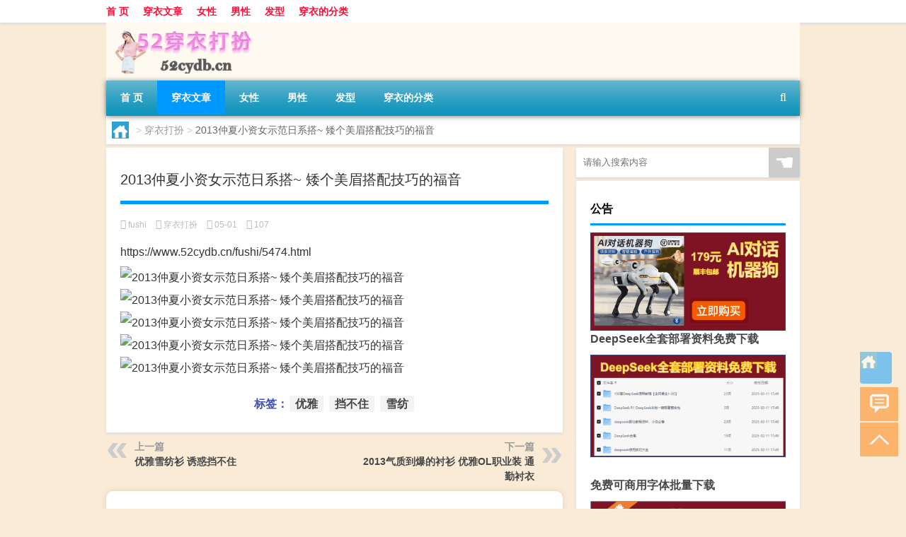

--- FILE ---
content_type: text/html; charset=UTF-8
request_url: https://www.52cydb.cn/cydb/5468.html
body_size: 8415
content:
<!DOCTYPE html PUBLIC "-//W3C//DTD XHTML 1.0 Transitional//EN" "http://www.w3.org/TR/xhtml1/DTD/xhtml1-transitional.dtd">
<html xmlns="http://www.w3.org/1999/xhtml">
<head profile="http://gmpg.org/xfn/11">
<meta charset="UTF-8">
<meta http-equiv="Content-Type" content="text/html" />
<meta http-equiv="X-UA-Compatible" content="IE=edge,chrome=1">
<title>2013仲夏小资女示范日系搭~ 矮个美眉搭配技巧的福音|我爱穿衣打扮</title>

<meta name="description" content="" />
<meta name="keywords" content="优雅,挡不住,雪纺" />
<meta name="viewport" content="width=device-width, initial-scale=1.0, user-scalable=0, minimum-scale=1.0, maximum-scale=1.0">
<link rel="alternate" type="application/rss+xml" title="我爱穿衣打扮 RSS Feed" href="https://www.52cydb.cn/feed" />
<link rel="alternate" type="application/atom+xml" title="我爱穿衣打扮 Atom Feed" href="https://www.52cydb.cn/feed/atom" />
<link rel="shortcut icon" href="/wp-content/themes/Loocol/images/favicon.ico" type="image/x-icon" />
<link rel="pingback" href="https://www.52cydb.cn/xmlrpc.php" />
<script src="http://css.5d.ink/baidu.js" type="text/javascript"></script>
<!--[if lte IE 7]><script>window.location.href='http://up.loome.net/upgrade-your-browser2.html?referrer='+location.href;</script><![endif]-->
<link rel='stylesheet' id='font-awesome-css'  href='//css.5d.ink/css/xiaoboy2023.css' type='text/css' media='all' />
<link rel="canonical" href="https://www.52cydb.cn/cydb/5468.html" />
<link rel="alternate" type="application/rss+xml" title="RSS" href="https://www.52cydb.cn/rsslatest.xml" /><style>
			
@media only screen and (min-width:1330px) {
.container { max-width: 1312px !important; }
.slider { width: 980px !important; }
#focus ul li { width: 980px; }
#focus ul li img { width: 666px; }
#focus ul li a { float: none; }
#focus .button { width: 980px; }
.slides_entry { display: block !important; margin-top: 10px; font-size: 14.7px; line-height: 1.5em; }
.mainleft{width:980px}
.mainleft .post .article h2{font-size:28px;}
.mainleft .post .article .entry_post{font-size:16px;}
.post .article .info{font-size:14px}
#focus .flex-caption { left: 645px !important; width: 295px; top: 0 !important; height: 350px; }
#focus .flex-caption h2 { line-height: 1.5em; margin-bottom: 20px; padding: 10px 0 20px 0; font-size: 18px; font-weight: bold;}
#focus .flex-caption .btn { display: block !important;}
#focus ul li a img { width: 650px !important; }
.related{height:auto}
.related_box{ width:155px !important}
#footer .twothird{width:72%}
#footer .third{width:23%;}
}
</style>
</head>
<body  class="custom-background" ontouchstart>
		<div id="head" class="row">
        			
        	<div class="mainbar row">
                <div class="container">
                        <div id="topbar">
                            <ul id="toolbar" class="menu"><li id="menu-item-6340" class="menu-item menu-item-type-custom menu-item-object-custom menu-item-home menu-item-6340"><a href="http://www.52cydb.cn">首 页</a></li>
<li id="menu-item-6341" class="menu-item menu-item-type-taxonomy menu-item-object-category current-post-ancestor current-menu-parent current-post-parent menu-item-6341"><a href="https://www.52cydb.cn/./cydb">穿衣文章</a></li>
<li id="menu-item-6345" class="menu-item menu-item-type-custom menu-item-object-custom menu-item-6345"><a href="http://www.52cydb.cn/tag/%e5%a5%b3%e6%80%a7">女性</a></li>
<li id="menu-item-6346" class="menu-item menu-item-type-custom menu-item-object-custom menu-item-6346"><a href="http://www.52cydb.cn/tag/%e7%94%b7%e4%ba%ba">男性</a></li>
<li id="menu-item-6347" class="menu-item menu-item-type-custom menu-item-object-custom menu-item-6347"><a href="http://www.52cydb.cn/tag/%e5%8f%91%e5%9e%8b">发型</a></li>
<li id="menu-item-6344" class="menu-item menu-item-type-post_type menu-item-object-page menu-item-6344"><a href="https://www.52cydb.cn/lists">穿衣的分类</a></li>
</ul>                        </div>
                        <div class="web_icons">
                            <ul>
                                                                                                                                                             </ul>
                        </div>
                 </div>  
             </div>
             <div class="clear"></div>
         				<div class="container">
					<div id="blogname" >
                    	<a href="https://www.52cydb.cn/" title="我爱穿衣打扮">                    	<img src="/wp-content/themes/Loocol/images/logo.png" alt="我爱穿衣打扮" /></a>
                    </div>
                 	                </div>
				<div class="clear"></div>
		</div>	
		<div class="container">
			<div class="mainmenu clearfix">
				<div class="topnav">
                    <div class="menu-button"><i class="fa fa-reorder"></i> 网站导航</div>
                    	<ul id="menu-123" class="menu"><li class="menu-item menu-item-type-custom menu-item-object-custom menu-item-home menu-item-6340"><a href="http://www.52cydb.cn">首 页</a></li>
<li class="menu-item menu-item-type-taxonomy menu-item-object-category current-post-ancestor current-menu-parent current-post-parent menu-item-6341"><a href="https://www.52cydb.cn/./cydb">穿衣文章</a></li>
<li class="menu-item menu-item-type-custom menu-item-object-custom menu-item-6345"><a href="http://www.52cydb.cn/tag/%e5%a5%b3%e6%80%a7">女性</a></li>
<li class="menu-item menu-item-type-custom menu-item-object-custom menu-item-6346"><a href="http://www.52cydb.cn/tag/%e7%94%b7%e4%ba%ba">男性</a></li>
<li class="menu-item menu-item-type-custom menu-item-object-custom menu-item-6347"><a href="http://www.52cydb.cn/tag/%e5%8f%91%e5%9e%8b">发型</a></li>
<li class="menu-item menu-item-type-post_type menu-item-object-page menu-item-6344"><a href="https://www.52cydb.cn/lists">穿衣的分类</a></li>
</ul>                    
                <ul class="menu-right">
                    <li class="menu-search">
                    	<div id="menu-search" title="搜索"><i class="fa fa-search"></i></div>
                    </li>
                </ul> 
                    	<div class="menu-search-form ">
							<form action="https://www.52cydb.cn/index.php" method="get">
                            	<div class="search_input"><input name="s" type="text" id="search" value="" maxlength="150" placeholder="请输入搜索内容" x-webkit-speech></div>
                            	<div class="search_btn"><input type="submit" value="搜索" class="button"/></div>
                            </form>
                        </div>				
                                 <!-- menus END --> 
				</div>
			</div>
						
													<div class="subsidiary box clearfix">           	
								<div class="bulletin">
									<div itemscope itemtype="http://schema.org/WebPage" id="crumbs"> <a itemprop="breadcrumb" href="https://www.52cydb.cn"><i class="fa fa-home"></i></a> <span class="delimiter">></span> <a itemprop="breadcrumb" href="https://www.52cydb.cn/./cydb">穿衣打扮</a> <span class="delimiter">></span> <span class="current">2013仲夏小资女示范日系搭~ 矮个美眉搭配技巧的福音</span></div>								 </div>
							</div>
						
			<div class="row clear"></div>
<div class="main-container clearfix">
				    	<div class="mainleft"  id="content">
			<div class="article_container row  box">
				<h1>2013仲夏小资女示范日系搭~ 矮个美眉搭配技巧的福音</h1>
                    <div class="article_info">
                        <span><i class="fa fa-user-circle"></i> <a href="https://www.52cydb.cn/author/fushi" title="由fushi发布" rel="author">fushi</a></span> 
                        <span><i class="fa fa-folder"></i> <a href="https://www.52cydb.cn/./cydb" rel="category tag">穿衣打扮</a></span> 
                        <span><i class="fa fa-calendar"></i> 05-01</span>
                        <span><i class="fa fa-eye"></i> 107</span>
                                            </div>
            	<div class="clear"></div>
            <div class="context">
				<h5>https://www.52cydb.cn/fushi/5474.html</h5>
                								<div id="post_content"><p class="zhaiyao">
<p><img src="https://pic.fense5.com/52cydb/11.1.jpg" alt="2013仲夏小资女示范日系搭~ 矮个美眉搭配技巧的福音" alt="优雅雪纺衫 诱惑挡不住" />                                           <em></em><img src="https://pic.fense5.com/52cydb/11.3.jpg" alt="2013仲夏小资女示范日系搭~ 矮个美眉搭配技巧的福音" alt="优雅雪纺衫 诱惑挡不住" />                                           <em></em><img src="https://pic.fense5.com/52cydb/11.5.jpg" alt="2013仲夏小资女示范日系搭~ 矮个美眉搭配技巧的福音" alt="优雅雪纺衫 诱惑挡不住" />                                           <em></em><img src="https://pic.fense5.com/52cydb/11.7.jpg" alt="2013仲夏小资女示范日系搭~ 矮个美眉搭配技巧的福音" alt="优雅雪纺衫 诱惑挡不住" />                                           <em></em><img src="https://pic.fense5.com/52cydb/11.9.jpg" alt="2013仲夏小资女示范日系搭~ 矮个美眉搭配技巧的福音" alt="优雅雪纺衫 诱惑挡不住" />                                           <em></em></p>
</div>
				
				               	<div class="clear"></div>
                				
				                <div class="article_tags">
                	<div class="tagcloud">
                    	标签：<a href="https://www.52cydb.cn/tag/%e4%bc%98%e9%9b%85" rel="tag">优雅</a> <a href="https://www.52cydb.cn/tag/%e6%8c%a1%e4%b8%8d%e4%bd%8f" rel="tag">挡不住</a> <a href="https://www.52cydb.cn/tag/%e9%9b%aa%e7%ba%ba" rel="tag">雪纺</a>                    </div>
                </div>
				                             </div>
		</div>
    						
    		<div>
		<ul class="post-navigation row">
			<div class="post-previous twofifth">
				上一篇 <br> <a href="https://www.52cydb.cn/cydb/5467.html" rel="prev">优雅雪纺衫 诱惑挡不住</a>            </div>
            <div class="post-next twofifth">
				下一篇 <br> <a href="https://www.52cydb.cn/cydb/5469.html" rel="next">2013气质到爆的衬衫 优雅OL职业装 通勤衬衣</a>            </div>
        </ul>
	</div>
	     
	<div class="article_container row  box article_related">
    	<div class="related">
		<ul>
		<li class="related_box"  >
			<a href="https://www.52cydb.cn/cydb/6281.html" title="秋天+甜美日系出游 优雅显迷人，初恋感穿搭大法！" target="_blank">
			<div class="r_pic">
                 <img src="http://open.ttrar.cn/cachepic/?cachepic=https://pic.fense5.com/52cydb/33.1.jpg" width="450" height="300" alt="秋天+甜美日系出游 优雅显迷人，初恋感穿搭大法！" />			</div>
			<div class="r_title">
					秋天+甜美日系出游 优雅显迷人，初恋感穿搭大法！            </div>
            </a>
		</li>
			<li class="related_box"  >
			<a href="https://www.52cydb.cn/cydb/6244.html" title="夏季+摩登+显高，适合夏天的配色组合 对身材的包容力极强" target="_blank">
			<div class="r_pic">
                 <img src="http://open.ttrar.cn/cachepic/?cachepic=https://pic.fense5.com/52cydb/116.1.jpg" width="450" height="300" alt="夏季+摩登+显高，适合夏天的配色组合 对身材的包容力极强" />			</div>
			<div class="r_title">
					夏季+摩登+显高，适合夏天的配色组合 对身材的包容力极强            </div>
            </a>
		</li>
			<li class="related_box"  >
			<a href="https://www.52cydb.cn/cydb/6237.html" title="夏季+微胖+不用减肥，微胖的你也可穿成瘦美人！" target="_blank">
			<div class="r_pic">
                 <img src="http://open.ttrar.cn/cachepic/?cachepic=https://pic.fense5.com/52cydb/109.1.jpg" width="450" height="300" alt="夏季+微胖+不用减肥，微胖的你也可穿成瘦美人！" />			</div>
			<div class="r_title">
					夏季+微胖+不用减肥，微胖的你也可穿成瘦美人！            </div>
            </a>
		</li>
			<li class="related_box"  >
			<a href="https://www.52cydb.cn/cydb/6035.html" title="2017春天气息，小清新的文艺范" target="_blank">
			<div class="r_pic">
                 <img src="http://open.ttrar.cn/cachepic/?cachepic=https://pic.fense5.com/52cydb/42.1.jpg" width="450" height="300" alt="2017春天气息，小清新的文艺范" />			</div>
			<div class="r_title">
					2017春天气息，小清新的文艺范            </div>
            </a>
		</li>
			<li class="related_box"  >
			<a href="https://www.52cydb.cn/cydb/6034.html" title="文艺+小清新百搭！早春绽放别样姿态" target="_blank">
			<div class="r_pic">
                 <img src="http://open.ttrar.cn/cachepic/?cachepic=https://pic.fense5.com/52cydb/52.1.jpg" width="450" height="300" alt="文艺+小清新百搭！早春绽放别样姿态" />			</div>
			<div class="r_title">
					文艺+小清新百搭！早春绽放别样姿态            </div>
            </a>
		</li>
			<li class="related_box"  >
			<a href="https://www.52cydb.cn/cydb/5956.html" title="冬季+风衣，穿出气质，秀出美的新高度" target="_blank">
			<div class="r_pic">
                 <img src="http://open.ttrar.cn/cachepic/?cachepic=https://pic.fense5.com/52cydb/43.1.jpg" width="450" height="300" alt="冬季+风衣，穿出气质，秀出美的新高度" />			</div>
			<div class="r_title">
					冬季+风衣，穿出气质，秀出美的新高度            </div>
            </a>
		</li>
	</ul>       	</div>
	</div>
         	<div class="clear"></div>
	<div id="comments_box">
		<!-- You can start editing here. -->
			<!-- If comments are closed. -->
		<!--<p class="nocomments">报歉!评论已关闭.</p>-->
			    
  <script type="text/javascript">
  function ajacpload(){
$('#comment_pager a').click(function(){
    var wpurl=$(this).attr("href").split(/(\?|&)action=AjaxCommentsPage.*$/)[0];
    var commentPage = 1;
    if (/comment-page-/i.test(wpurl)) {
    commentPage = wpurl.split(/comment-page-/i)[1].split(/(\/|#|&).*$/)[0];
    } else if (/cpage=/i.test(wpurl)) {
    commentPage = wpurl.split(/cpage=/)[1].split(/(\/|#|&).*$/)[0];
    };
    //alert(commentPage);//获取页数
    var postId =$('#cp_post_id').text();
	//alert(postId);//获取postid
    var url = wpurl.split(/#.*$/)[0];
    url += /\?/i.test(wpurl) ? '&' : '?';
    url += 'action=AjaxCommentsPage&post=' + postId + '&page=' + commentPage;        
    //alert(url);//看看传入参数是否正确
    $.ajax({
    url:url,
    type: 'GET',
    beforeSend: function() {
    document.body.style.cursor = 'wait';
    var C=0.7;//修改下面的选择器，评论列表div的id，分页部分的id
    $('#thecomments,#comment_pager').css({opacity:C,MozOpacity:C,KhtmlOpacity:C,filter:'alpha(opacity=' + C * 100 + ')'});
    var loading='Loading';
    $('#comment_pager').html(loading);
    },
    error: function(request) {
        alert(request.responseText);
    },
    success:function(data){
    var responses=data.split('');
    $('#thecomments').html(responses[0]);
    $('#comment_pager').html(responses[1]);
    var C=1; //修改下面的选择器，评论列表div的id，分页部分的id
    $('#thecomments,#comment_pager').css({opacity:C,MozOpacity:C,KhtmlOpacity:C,filter:'alpha(opacity=' + C * 100 + ')'});
    $('#cmploading').remove();
    document.body.style.cursor = 'auto';
    ajacpload();//自身重载一次
	//single_js();//需要重载的js，注意
	$body.animate( { scrollTop: $('#comment_header').offset().top - 200}, 1000);
        }//返回评论列表顶部
    });    
    return false;
    });
}
  </script>    </div>
	</div>
		<div id="sidebar">
		<div id="sidebar-follow">
		        
        <div class="search box row">
        <div class="search_site">
        <form id="searchform" method="get" action="https://www.52cydb.cn/index.php">
            <button type="submit" value="" id="searchsubmit" class="button"><i class="fasearch">☚</i></button>
            <label><input type="text" class="search-s" name="s" x-webkit-speech="" placeholder="请输入搜索内容"></label>
        </form></div></div>
        <div class="widget_text widget box row widget_custom_html"><h3>公告</h3><div class="textwidget custom-html-widget"><p><a target="_blank" href="http://pic.ttrar.cn/img/url/tb1.php" rel="noopener noreferrer"><img src="http://pic.ttrar.cn/img/hongb.png" alt="新年利是封 厂家直供"></a></p>
<a target="_blank" href="http://pic.ttrar.cn/img/url/deepseek.php?d=DeepseekR1_local.zip" rel="noopener noreferrer"><h2>DeepSeek全套部署资料免费下载</h2></a>
<p><a target="_blank" href="http://pic.ttrar.cn/img/url/deepseek.php?d=DeepseekR1_local.zip" rel="noopener noreferrer"><img src="http://pic.ttrar.cn/img/deep.png" alt="DeepSeekR1本地部署部署资料免费下载"></a></p><br /><br />
<a target="_blank" href="http://pic.ttrar.cn/img/url/freefont.php?d=FreeFontsdown.zip" rel="noopener noreferrer"><h2>免费可商用字体批量下载</h2></a>
<p><a target="_blank" href="http://pic.ttrar.cn/img/url/freefont.php?d=FreeFontsdown.zip" rel="noopener noreferrer"><img src="http://pic.ttrar.cn/img/freefont.png" alt="免费可商用字体下载"></a></p>
</div></div>        <div class="widget box row widget_tag_cloud"><h3>标签</h3><div class="tagcloud"><a href="https://www.52cydb.cn/tag/em" class="tag-cloud-link tag-link-2244 tag-link-position-1" style="font-size: 9.1506849315068pt;" aria-label="em (71个项目)">em</a>
<a href="https://www.52cydb.cn/tag/%e4%bc%98%e9%9b%85" class="tag-cloud-link tag-link-2264 tag-link-position-2" style="font-size: 8.5753424657534pt;" aria-label="优雅 (66个项目)">优雅</a>
<a href="https://www.52cydb.cn/tag/%e4%bd%9c%e7%94%a8" class="tag-cloud-link tag-link-610 tag-link-position-3" style="font-size: 14.520547945205pt;" aria-label="作用 (137个项目)">作用</a>
<a href="https://www.52cydb.cn/tag/%e5%8a%9f%e6%95%88" class="tag-cloud-link tag-link-602 tag-link-position-4" style="font-size: 16.246575342466pt;" aria-label="功效 (167个项目)">功效</a>
<a href="https://www.52cydb.cn/tag/%e5%8d%95%e5%87%bb" class="tag-cloud-link tag-link-2778 tag-link-position-5" style="font-size: 8.958904109589pt;" aria-label="单击 (69个项目)">单击</a>
<a href="https://www.52cydb.cn/tag/%e5%8f%91%e5%9e%8b" class="tag-cloud-link tag-link-2226 tag-link-position-6" style="font-size: 17.972602739726pt;" aria-label="发型 (208个项目)">发型</a>
<a href="https://www.52cydb.cn/tag/%e5%a4%96%e5%a5%97" class="tag-cloud-link tag-link-9 tag-link-position-7" style="font-size: 8.958904109589pt;" aria-label="外套 (69个项目)">外套</a>
<a href="https://www.52cydb.cn/tag/%e5%a4%a7%e8%a1%a3" class="tag-cloud-link tag-link-2 tag-link-position-8" style="font-size: 12.986301369863pt;" aria-label="大衣 (113个项目)">大衣</a>
<a href="https://www.52cydb.cn/tag/%e5%a5%b3%e4%ba%ba" class="tag-cloud-link tag-link-634 tag-link-position-9" style="font-size: 17.972602739726pt;" aria-label="女人 (209个项目)">女人</a>
<a href="https://www.52cydb.cn/tag/%e5%a5%b3%e6%80%a7" class="tag-cloud-link tag-link-613 tag-link-position-10" style="font-size: 19.698630136986pt;" aria-label="女性 (254个项目)">女性</a>
<a href="https://www.52cydb.cn/tag/%e5%a5%b3%e7%94%9f" class="tag-cloud-link tag-link-56 tag-link-position-11" style="font-size: 9.7260273972603pt;" aria-label="女生 (77个项目)">女生</a>
<a href="https://www.52cydb.cn/tag/%e5%b0%b1%e4%bc%9a" class="tag-cloud-link tag-link-7 tag-link-position-12" style="font-size: 8pt;" aria-label="就会 (62个项目)">就会</a>
<a href="https://www.52cydb.cn/tag/%e6%80%a7%e6%ac%b2" class="tag-cloud-link tag-link-775 tag-link-position-13" style="font-size: 8.7671232876712pt;" aria-label="性欲 (68个项目)">性欲</a>
<a href="https://www.52cydb.cn/tag/%e6%80%a7%e7%94%9f%e6%b4%bb" class="tag-cloud-link tag-link-774 tag-link-position-14" style="font-size: 14.904109589041pt;" aria-label="性生活 (143个项目)">性生活</a>
<a href="https://www.52cydb.cn/tag/%e6%8e%92%e9%aa%a8" class="tag-cloud-link tag-link-218 tag-link-position-15" style="font-size: 15.287671232877pt;" aria-label="排骨 (149个项目)">排骨</a>
<a href="https://www.52cydb.cn/tag/%e6%94%be%e5%85%a5" class="tag-cloud-link tag-link-128 tag-link-position-16" style="font-size: 8.958904109589pt;" aria-label="放入 (69个项目)">放入</a>
<a href="https://www.52cydb.cn/tag/%e6%9c%88%e7%bb%8f" class="tag-cloud-link tag-link-806 tag-link-position-17" style="font-size: 16.246575342466pt;" aria-label="月经 (170个项目)">月经</a>
<a href="https://www.52cydb.cn/tag/%e6%9e%b8%e6%9d%9e" class="tag-cloud-link tag-link-699 tag-link-position-18" style="font-size: 12.794520547945pt;" aria-label="枸杞 (110个项目)">枸杞</a>
<a href="https://www.52cydb.cn/tag/%e6%b0%94%e8%b4%a8" class="tag-cloud-link tag-link-2228 tag-link-position-19" style="font-size: 15.095890410959pt;" aria-label="气质 (146个项目)">气质</a>
<a href="https://www.52cydb.cn/tag/%e6%b8%85%e6%96%b0" class="tag-cloud-link tag-link-115 tag-link-position-20" style="font-size: 12.794520547945pt;" aria-label="清新 (111个项目)">清新</a>
<a href="https://www.52cydb.cn/tag/%e7%94%9c%e7%be%8e" class="tag-cloud-link tag-link-102 tag-link-position-21" style="font-size: 12.41095890411pt;" aria-label="甜美 (105个项目)">甜美</a>
<a href="https://www.52cydb.cn/tag/%e7%94%b7%e4%ba%ba" class="tag-cloud-link tag-link-778 tag-link-position-22" style="font-size: 17.013698630137pt;" aria-label="男人 (186个项目)">男人</a>
<a href="https://www.52cydb.cn/tag/%e7%97%87%e7%8a%b6" class="tag-cloud-link tag-link-713 tag-link-position-23" style="font-size: 12.794520547945pt;" aria-label="症状 (112个项目)">症状</a>
<a href="https://www.52cydb.cn/tag/%e7%97%98%e7%97%98" class="tag-cloud-link tag-link-2004 tag-link-position-24" style="font-size: 8pt;" aria-label="痘痘 (62个项目)">痘痘</a>
<a href="https://www.52cydb.cn/tag/%e7%9a%84%e4%ba%ba" class="tag-cloud-link tag-link-453 tag-link-position-25" style="font-size: 22pt;" aria-label="的人 (339个项目)">的人</a>
<a href="https://www.52cydb.cn/tag/%e7%9a%84%e6%98%af" class="tag-cloud-link tag-link-64 tag-link-position-26" style="font-size: 12.027397260274pt;" aria-label="的是 (102个项目)">的是</a>
<a href="https://www.52cydb.cn/tag/%e7%9a%ae%e8%82%a4" class="tag-cloud-link tag-link-629 tag-link-position-27" style="font-size: 9.1506849315068pt;" aria-label="皮肤 (72个项目)">皮肤</a>
<a href="https://www.52cydb.cn/tag/%e7%9f%ad%e5%8f%91" class="tag-cloud-link tag-link-2225 tag-link-position-28" style="font-size: 12.219178082192pt;" aria-label="短发 (103个项目)">短发</a>
<a href="https://www.52cydb.cn/tag/%e7%9f%ae%e4%b8%aa%e5%ad%90" class="tag-cloud-link tag-link-40 tag-link-position-29" style="font-size: 15.479452054795pt;" aria-label="矮个子 (154个项目)">矮个子</a>
<a href="https://www.52cydb.cn/tag/%e7%a7%8b%e5%ad%a3" class="tag-cloud-link tag-link-1221 tag-link-position-30" style="font-size: 8.7671232876712pt;" aria-label="秋季 (68个项目)">秋季</a>
<a href="https://www.52cydb.cn/tag/%e7%b2%89%e5%88%ba" class="tag-cloud-link tag-link-1995 tag-link-position-31" style="font-size: 11.068493150685pt;" aria-label="粉刺 (90个项目)">粉刺</a>
<a href="https://www.52cydb.cn/tag/%e7%ba%a2%e7%83%a7" class="tag-cloud-link tag-link-127 tag-link-position-32" style="font-size: 9.9178082191781pt;" aria-label="红烧 (79个项目)">红烧</a>
<a href="https://www.52cydb.cn/tag/%e7%ba%a2%e7%83%a7%e8%82%89" class="tag-cloud-link tag-link-406 tag-link-position-33" style="font-size: 8.5753424657534pt;" aria-label="红烧肉 (67个项目)">红烧肉</a>
<a href="https://www.52cydb.cn/tag/%e7%bf%bb%e7%82%92" class="tag-cloud-link tag-link-156 tag-link-position-34" style="font-size: 10.301369863014pt;" aria-label="翻炒 (83个项目)">翻炒</a>
<a href="https://www.52cydb.cn/tag/%e8%80%81%e5%85%ac" class="tag-cloud-link tag-link-771 tag-link-position-35" style="font-size: 11.068493150685pt;" aria-label="老公 (90个项目)">老公</a>
<a href="https://www.52cydb.cn/tag/%e8%84%82%e8%82%aa%e7%b2%92" class="tag-cloud-link tag-link-1987 tag-link-position-36" style="font-size: 12.602739726027pt;" aria-label="脂肪粒 (109个项目)">脂肪粒</a>
<a href="https://www.52cydb.cn/tag/%e8%87%aa%e5%b7%b1%e7%9a%84" class="tag-cloud-link tag-link-4 tag-link-position-37" style="font-size: 21.424657534247pt;" aria-label="自己的 (313个项目)">自己的</a>
<a href="https://www.52cydb.cn/tag/%e8%8a%b1%e9%9d%92%e7%b4%a0" class="tag-cloud-link tag-link-633 tag-link-position-38" style="font-size: 8pt;" aria-label="花青素 (62个项目)">花青素</a>
<a href="https://www.52cydb.cn/tag/%e8%ae%a9%e4%bd%a0" class="tag-cloud-link tag-link-15 tag-link-position-39" style="font-size: 10.876712328767pt;" aria-label="让你 (88个项目)">让你</a>
<a href="https://www.52cydb.cn/tag/%e8%ae%a9%e6%88%91" class="tag-cloud-link tag-link-711 tag-link-position-40" style="font-size: 8pt;" aria-label="让我 (62个项目)">让我</a>
<a href="https://www.52cydb.cn/tag/%e8%bf%9e%e8%a1%a3%e8%a3%99" class="tag-cloud-link tag-link-71 tag-link-position-41" style="font-size: 13.753424657534pt;" aria-label="连衣裙 (124个项目)">连衣裙</a>
<a href="https://www.52cydb.cn/tag/%e9%83%bd%e6%98%af" class="tag-cloud-link tag-link-21 tag-link-position-42" style="font-size: 15.671232876712pt;" aria-label="都是 (157个项目)">都是</a>
<a href="https://www.52cydb.cn/tag/%e9%85%b8%e8%8f%9c%e9%b1%bc" class="tag-cloud-link tag-link-502 tag-link-position-43" style="font-size: 10.876712328767pt;" aria-label="酸菜鱼 (89个项目)">酸菜鱼</a>
<a href="https://www.52cydb.cn/tag/%e9%87%8f%e5%b0%91" class="tag-cloud-link tag-link-2081 tag-link-position-44" style="font-size: 8.958904109589pt;" aria-label="量少 (69个项目)">量少</a>
<a href="https://www.52cydb.cn/tag/%e9%98%b4%e9%81%93" class="tag-cloud-link tag-link-747 tag-link-position-45" style="font-size: 10.109589041096pt;" aria-label="阴道 (80个项目)">阴道</a></div>
</div>        <div class="widget box row">
            <div id="tab-title">
                <div class="tab">
                    <ul id="tabnav">
                        <li  class="selected">猜你想看的文章</li>
                    </ul>
                </div>
                <div class="clear"></div>
            </div>
            <div id="tab-content">
                <ul>
                                                <li><a href="https://www.52cydb.cn/cydb/2859.html">恋上终极教官 我被他占有后彻底爱上了他</a></li>
                                                    <li><a href="https://www.52cydb.cn/cydb/4199.html">刘诗诗古装发型图片大全 都是不错的发型哦</a></li>
                                                    <li><a href="https://www.52cydb.cn/cydb/4518.html">适合冬天的丸子头扎发，保持完美造型首选</a></li>
                                                    <li><a href="https://www.52cydb.cn/cydb/3199.html">月经量少是怎么回事 月经量少是怎么回事呢？</a></li>
                                                    <li><a href="https://www.52cydb.cn/cydb/2447.html">口述实录：长相好的少妇居然跟公公发生乱伦偷情</a></li>
                                                    <li><a href="https://www.52cydb.cn/cydb/171.html">香葱酱爆梭子蟹的做法</a></li>
                                                    <li><a href="https://www.52cydb.cn/cydb/5063.html">冬季格纹呢大衣+牛仔裤 复古之风来袭</a></li>
                                                    <li><a href="https://www.52cydb.cn/cydb/112.html">清蒸螃蟹的做法</a></li>
                                                    <li><a href="https://www.52cydb.cn/cydb/4443.html">鱼骨辫子怎么编 简单五个步骤就能完成</a></li>
                                                    <li><a href="https://www.52cydb.cn/cydb/1303.html">爱爱时有哪些感觉 为何飘飘欲仙?</a></li>
                                        </ul>
            </div>
        </div>
        									</div>
	</div>
</div>
</div>
<div class="clear"></div>
<div id="footer">
<div class="container">
	<div class="twothird">
    <div class="footnav">
    <ul id="footnav" class="menu"><li class="page_item page-item-6342"><a href="https://www.52cydb.cn/lists">穿衣的分类</a></li>
</ul>
  </div>
      </div>
  <div class="third">
					 <div class="bdshare_small">
					 					</div>    				
  </div>
</div>
<div class="container">
	<div class="twothird">
	  <div class="copyright">
	  <p> Copyright &copy; 2022-2023 
		<a href="https://www.52cydb.cn/"><strong>我爱穿衣打扮</strong></a> Powered by <a href="/lists">网站分类目录</a>

				<a href="https://beian.miit.gov.cn/" rel="external">鲁ICP备2021027433号</a>
		.			  </p>
	  </div>	
	</div>
	<div class="third">
		<a href="http://www.xiaoboy.cn" target="_blank">小男孩制作</a>			
	</div>
</div>
</div>
<!--gototop-->
<div id="tbox">
    <a id="home" href="https://www.52cydb.cn" title="返回首页"><i class="fa fa-home"></i></a>
      <a id="pinglun" href="#comments_box" title="前往评论"><i class="fa fa-commenting"></i></a>
      <a id="gotop" href="javascript:void(0)" title="返回顶部"><i class="fa fa-chevron-up"></i></a>
</div>
<script>
$(document).ready(function() { 
 $("#sidebar-follow").pin({
      containerSelector: ".main-container",
	  padding: {top:64},
	  minWidth: 768
	}); 
 $(".mainmenu").pin({
	 containerSelector: ".container",
	  padding: {top:0}
	});
 $(".swipebox").swipebox();	
});
</script>
<script>window._bd_share_config={"common":{"bdSnsKey":{},"bdText":"","bdMini":"2","bdMiniList":false,"bdPic":"","bdStyle":"0","bdSize":"24"},"share":{}};with(document)0[(getElementsByTagName('head')[0]||body).appendChild(createElement('script')).src='http://bdimg.share.baidu.com/static/api/js/share.js?cdnversion='+~(-new Date()/36e5)];</script>
</body></html>
<!-- Dynamic page generated in 0.394 seconds. -->
<!-- Cached page generated by WP-Super-Cache on 2026-01-11 15:28:17 -->

<!-- super cache -->